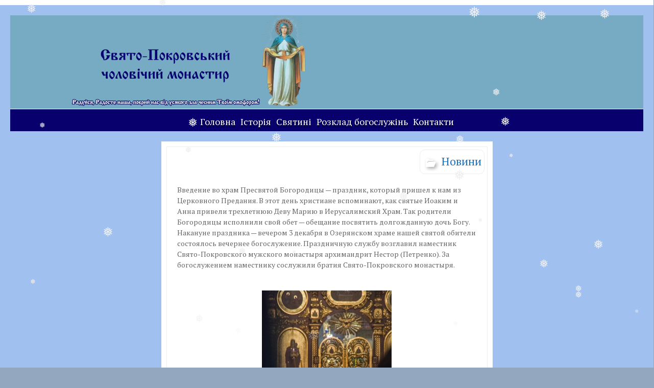

--- FILE ---
content_type: text/html; charset=UTF-8
request_url: https://obitel.kh.ua/news/19354/
body_size: 10635
content:
<!DOCTYPE html> <!--[if IE 7]><html class="ie ie7" lang="uk"> <![endif]--> <!--[if IE 8]><html class="ie ie8" lang="uk"> <![endif]--> <!--[if !(IE 7) | !(IE 8) ]><!--><html lang="uk"> <!--<![endif]--><head><meta charset="UTF-8"><meta name="viewport" content="width=device-width"><link rel="profile" href="http://gmpg.org/xfn/11"><link rel="pingback" href="https://obitel.kh.ua/xmlrpc.php"> <!--[if lt IE 9]> <script src="https://obitel.kh.ua/wp-content/themes/jolene/js/html5.js" type="text/javascript"></script> <![endif]--><link media="all" href="https://obitel.kh.ua/wp-content/cache/autoptimize/css/autoptimize_3e3c12460cf0a64d756c84b91bf44aa2.css" rel="stylesheet"><title>Сайт Свято-Покровського чоловічого монастиря м. Харків</title><meta name='robots' content='max-image-preview:large' /><link rel='dns-prefetch' href='//www.googletagmanager.com' /><link rel='dns-prefetch' href='//stats.wp.com' /><link rel='dns-prefetch' href='//fonts.googleapis.com' /><link rel='preconnect' href='//i0.wp.com' /><link rel='preconnect' href='//c0.wp.com' /><link rel="alternate" type="application/rss+xml" title="Сайт Свято-Покровського чоловічого монастиря м. Харків &raquo; стрічка" href="https://obitel.kh.ua/feed/" /><link rel="alternate" type="application/rss+xml" title="Сайт Свято-Покровського чоловічого монастиря м. Харків &raquo; Канал коментарів" href="https://obitel.kh.ua/comments/feed/" /> <script type="text/javascript">/* <![CDATA[ */
window._wpemojiSettings = {"baseUrl":"https:\/\/s.w.org\/images\/core\/emoji\/16.0.1\/72x72\/","ext":".png","svgUrl":"https:\/\/s.w.org\/images\/core\/emoji\/16.0.1\/svg\/","svgExt":".svg","source":{"concatemoji":"https:\/\/obitel.kh.ua\/wp-includes\/js\/wp-emoji-release.min.js?ver=6.8.3"}};
/*! This file is auto-generated */
!function(s,n){var o,i,e;function c(e){try{var t={supportTests:e,timestamp:(new Date).valueOf()};sessionStorage.setItem(o,JSON.stringify(t))}catch(e){}}function p(e,t,n){e.clearRect(0,0,e.canvas.width,e.canvas.height),e.fillText(t,0,0);var t=new Uint32Array(e.getImageData(0,0,e.canvas.width,e.canvas.height).data),a=(e.clearRect(0,0,e.canvas.width,e.canvas.height),e.fillText(n,0,0),new Uint32Array(e.getImageData(0,0,e.canvas.width,e.canvas.height).data));return t.every(function(e,t){return e===a[t]})}function u(e,t){e.clearRect(0,0,e.canvas.width,e.canvas.height),e.fillText(t,0,0);for(var n=e.getImageData(16,16,1,1),a=0;a<n.data.length;a++)if(0!==n.data[a])return!1;return!0}function f(e,t,n,a){switch(t){case"flag":return n(e,"\ud83c\udff3\ufe0f\u200d\u26a7\ufe0f","\ud83c\udff3\ufe0f\u200b\u26a7\ufe0f")?!1:!n(e,"\ud83c\udde8\ud83c\uddf6","\ud83c\udde8\u200b\ud83c\uddf6")&&!n(e,"\ud83c\udff4\udb40\udc67\udb40\udc62\udb40\udc65\udb40\udc6e\udb40\udc67\udb40\udc7f","\ud83c\udff4\u200b\udb40\udc67\u200b\udb40\udc62\u200b\udb40\udc65\u200b\udb40\udc6e\u200b\udb40\udc67\u200b\udb40\udc7f");case"emoji":return!a(e,"\ud83e\udedf")}return!1}function g(e,t,n,a){var r="undefined"!=typeof WorkerGlobalScope&&self instanceof WorkerGlobalScope?new OffscreenCanvas(300,150):s.createElement("canvas"),o=r.getContext("2d",{willReadFrequently:!0}),i=(o.textBaseline="top",o.font="600 32px Arial",{});return e.forEach(function(e){i[e]=t(o,e,n,a)}),i}function t(e){var t=s.createElement("script");t.src=e,t.defer=!0,s.head.appendChild(t)}"undefined"!=typeof Promise&&(o="wpEmojiSettingsSupports",i=["flag","emoji"],n.supports={everything:!0,everythingExceptFlag:!0},e=new Promise(function(e){s.addEventListener("DOMContentLoaded",e,{once:!0})}),new Promise(function(t){var n=function(){try{var e=JSON.parse(sessionStorage.getItem(o));if("object"==typeof e&&"number"==typeof e.timestamp&&(new Date).valueOf()<e.timestamp+604800&&"object"==typeof e.supportTests)return e.supportTests}catch(e){}return null}();if(!n){if("undefined"!=typeof Worker&&"undefined"!=typeof OffscreenCanvas&&"undefined"!=typeof URL&&URL.createObjectURL&&"undefined"!=typeof Blob)try{var e="postMessage("+g.toString()+"("+[JSON.stringify(i),f.toString(),p.toString(),u.toString()].join(",")+"));",a=new Blob([e],{type:"text/javascript"}),r=new Worker(URL.createObjectURL(a),{name:"wpTestEmojiSupports"});return void(r.onmessage=function(e){c(n=e.data),r.terminate(),t(n)})}catch(e){}c(n=g(i,f,p,u))}t(n)}).then(function(e){for(var t in e)n.supports[t]=e[t],n.supports.everything=n.supports.everything&&n.supports[t],"flag"!==t&&(n.supports.everythingExceptFlag=n.supports.everythingExceptFlag&&n.supports[t]);n.supports.everythingExceptFlag=n.supports.everythingExceptFlag&&!n.supports.flag,n.DOMReady=!1,n.readyCallback=function(){n.DOMReady=!0}}).then(function(){return e}).then(function(){var e;n.supports.everything||(n.readyCallback(),(e=n.source||{}).concatemoji?t(e.concatemoji):e.wpemoji&&e.twemoji&&(t(e.twemoji),t(e.wpemoji)))}))}((window,document),window._wpemojiSettings);
/* ]]> */</script> <link rel='stylesheet' id='uaf_client_css-css' href='https://obitel.kh.ua/wp-content/cache/autoptimize/css/autoptimize_single_1a2199648109032a5ebe6ba08e6c3d6d.css?ver=1755449537' type='text/css' media='all' /><link rel='stylesheet' id='jolene-fonts-css' href='//fonts.googleapis.com/css?family=PT+Serif%7CPT+Serif%7CPT+Serif+Caption:300,400&#038;latin,latin-ext' type='text/css' media='all' /> <!--[if lt IE 9]><link rel='stylesheet' id='jolene-ie-css' href='https://obitel.kh.ua/wp-content/themes/jolene/css/ie.css?ver=20141210' type='text/css' media='all' /> <![endif]--> <script type="text/javascript" src="https://obitel.kh.ua/wp-includes/js/jquery/jquery.min.js?ver=3.7.1" id="jquery-core-js"></script> <script type="text/javascript" id="jetpack_related-posts-js-extra">/* <![CDATA[ */
var related_posts_js_options = {"post_heading":"h4"};
/* ]]> */</script> <script type="text/javascript" id="wp-snow-effect-js-extra">/* <![CDATA[ */
var snoweffect = {"show":"1","flakes_num":"30","falling_speed_min":"1","falling_speed_max":"3","flake_max_size":"20","flake_min_size":"10","vertical_size":"800","flake_color":"#efefef","flake_zindex":"100000","flake_type":"#10053","fade_away":"1"};
/* ]]> */</script> <script type="text/javascript" id="photocrati_ajax-js-extra">/* <![CDATA[ */
var photocrati_ajax = {"url":"https:\/\/obitel.kh.ua\/index.php?photocrati_ajax=1","rest_url":"https:\/\/obitel.kh.ua\/wp-json\/","wp_home_url":"https:\/\/obitel.kh.ua","wp_site_url":"https:\/\/obitel.kh.ua","wp_root_url":"https:\/\/obitel.kh.ua","wp_plugins_url":"https:\/\/obitel.kh.ua\/wp-content\/plugins","wp_content_url":"https:\/\/obitel.kh.ua\/wp-content","wp_includes_url":"https:\/\/obitel.kh.ua\/wp-includes\/","ngg_param_slug":"nggallery","rest_nonce":"3f1d9919ff"};
/* ]]> */</script> <script type="text/javascript" id="foobox-free-min-js-before">/* <![CDATA[ */
/* Run FooBox FREE (v2.7.35) */
var FOOBOX = window.FOOBOX = {
	ready: true,
	disableOthers: false,
	o: {wordpress: { enabled: true }, hideScrollbars:false, countMessage:'image %index of %total', captions: { dataTitle: ["captionTitle","title"], dataDesc: ["captionDesc","description"] }, rel: '', excludes:'.fbx-link,.nofoobox,.nolightbox,a[href*="pinterest.com/pin/create/button/"]', affiliate : { enabled: false }, error: "Could not load the item"},
	selectors: [
		".gallery", ".wp-block-gallery", ".wp-caption", ".wp-block-image", "a:has(img[class*=wp-image-])", ".foobox"
	],
	pre: function( $ ){
		// Custom JavaScript (Pre)
		
	},
	post: function( $ ){
		// Custom JavaScript (Post)
		
		// Custom Captions Code
		
	},
	custom: function( $ ){
		// Custom Extra JS
		
	}
};
/* ]]> */</script> <!-- Початок фрагмента тегу Google (gtag.js), доданого за допомогою Site Kit --> <!-- Фрагмент Google Analytics, доданий Site Kit --> <script type="text/javascript" src="https://www.googletagmanager.com/gtag/js?id=GT-P3MWZGK" id="google_gtagjs-js" async></script> <script type="text/javascript" id="google_gtagjs-js-after">/* <![CDATA[ */
window.dataLayer = window.dataLayer || [];function gtag(){dataLayer.push(arguments);}
gtag("set","linker",{"domains":["obitel.kh.ua"]});
gtag("js", new Date());
gtag("set", "developer_id.dZTNiMT", true);
gtag("config", "GT-P3MWZGK");
 window._googlesitekit = window._googlesitekit || {}; window._googlesitekit.throttledEvents = []; window._googlesitekit.gtagEvent = (name, data) => { var key = JSON.stringify( { name, data } ); if ( !! window._googlesitekit.throttledEvents[ key ] ) { return; } window._googlesitekit.throttledEvents[ key ] = true; setTimeout( () => { delete window._googlesitekit.throttledEvents[ key ]; }, 5 ); gtag( "event", name, { ...data, event_source: "site-kit" } ); }; 
/* ]]> */</script> <link rel="https://api.w.org/" href="https://obitel.kh.ua/wp-json/" /><link rel="alternate" title="JSON" type="application/json" href="https://obitel.kh.ua/wp-json/wp/v2/posts/19354" /><link rel="EditURI" type="application/rsd+xml" title="RSD" href="https://obitel.kh.ua/xmlrpc.php?rsd" /><meta name="generator" content="WordPress 6.8.3" /><link rel="canonical" href="https://obitel.kh.ua/news/19354/" /><link rel='shortlink' href='https://obitel.kh.ua/?p=19354' /><link rel="alternate" title="oEmbed (JSON)" type="application/json+oembed" href="https://obitel.kh.ua/wp-json/oembed/1.0/embed?url=https%3A%2F%2Fobitel.kh.ua%2Fnews%2F19354%2F" /><link rel="alternate" title="oEmbed (XML)" type="text/xml+oembed" href="https://obitel.kh.ua/wp-json/oembed/1.0/embed?url=https%3A%2F%2Fobitel.kh.ua%2Fnews%2F19354%2F&#038;format=xml" /><meta name="generator" content="Site Kit by Google 1.162.1" /> <script type='text/javascript' data-cfasync='false'>var _mmunch = {'front': false, 'page': false, 'post': false, 'category': false, 'author': false, 'search': false, 'attachment': false, 'tag': false};_mmunch['post'] = true; _mmunch['postData'] = {"ID":19354,"post_name":"19354","post_title":"","post_type":"post","post_author":"5","post_status":"publish"}; _mmunch['postCategories'] = [{"term_id":10,"name":"\u041d\u043e\u0432\u0438\u043d\u0438","slug":"news","term_group":0,"term_taxonomy_id":10,"taxonomy":"category","description":"","parent":0,"count":1087,"filter":"raw","cat_ID":10,"category_count":1087,"category_description":"","cat_name":"\u041d\u043e\u0432\u0438\u043d\u0438","category_nicename":"news","category_parent":0}]; _mmunch['postTags'] = false; _mmunch['postAuthor'] = {"name":"","ID":""};</script><script data-cfasync="false" src="//a.mailmunch.co/app/v1/site.js" id="mailmunch-script" data-plugin="mc_mm" data-mailmunch-site-id="638931" async></script> <link rel="shortcut icon" href="https://obitel.kh.ua/wp-content/uploads/2016/11/pv-logo.jpg" /> <!-- Jetpack Open Graph Tags --><meta property="og:type" content="article" /><meta property="og:title" content=" " /><meta property="og:url" content="https://obitel.kh.ua/news/19354/" /><meta property="og:description" content="Введение во храм Пресвятой Богородицы — праздник, который пришел к нам из Церковного Предания. В этот день христиане вспоминают, как святые Иоаким и Анна привели трехлетнюю Деву Марию в Иерусалимск…" /><meta property="article:published_time" content="2021-12-04T07:19:29+00:00" /><meta property="article:modified_time" content="2021-12-04T07:19:29+00:00" /><meta property="og:site_name" content="Сайт Свято-Покровського чоловічого монастиря м. Харків" /><meta property="og:image" content="https://s0.wp.com/i/blank.jpg" /><meta property="og:image:width" content="200" /><meta property="og:image:height" content="200" /><meta property="og:image:alt" content="" /><meta property="og:locale" content="uk_UA" /><meta name="twitter:text:title" content="Сайт Свято-Покровського чоловічого монастиря м. Харків" /><meta name="twitter:card" content="summary" /> <!-- End Jetpack Open Graph Tags --></head><body class="wp-singular post-template-default single single-post postid-19354 single-format-standard custom-background wp-theme-jolene no-thumbnail cat header-is-on google-fonts-on no-sidebar no-left-sidebar"><div id="page" class="hfeed site"> <!-- Header --> <!-- Header text while header image is empty --><header id="masthead" class="site-header" role="banner"> <!-- First Top Menu --><div id="top-1-navigation" class="nav-container"><div class="clear"></div></div><div class="img-container"> <!-- Banner --><div class="header-wrapper"> <a href="https://obitel.kh.ua/"> <picture><source data-srcset="https://obitel.kh.ua/wp-content/uploads/2023/01/head_pokrov_23.webp" type="image/webp" /><noscript><img src="https://obitel.kh.ua/wp-content/uploads/2023/01/head_pokrov_23.png" class="header-image" width="600" height="183" alt="" /></noscript><img src='data:image/svg+xml,%3Csvg%20xmlns=%22http://www.w3.org/2000/svg%22%20viewBox=%220%200%20600%20183%22%3E%3C/svg%3E' data-src="https://obitel.kh.ua/wp-content/uploads/2023/01/head_pokrov_23.png" class="lazyload header-image" width="600" height="183" alt="" /></picture> </a></div></div> <!-- Second Top Menu --><div id="top-navigation" class="nav-container"><nav id="menu-2" class="horisontal-navigation" role="navigation"><h3 class="menu-toggle"></h3><div class="menu-glavnoe-menyu_ru-container"><ul id="menu-glavnoe-menyu_ru" class="nav-horizontal"><li id="menu-item-588" class="menu-item menu-item-type-custom menu-item-object-custom menu-item-home menu-item-588"><a href="http://obitel.kh.ua/">Головна</a></li><li id="menu-item-591" class="menu-item menu-item-type-post_type menu-item-object-page menu-item-591"><a href="https://obitel.kh.ua/istoriya/">Історія</a></li><li id="menu-item-594" class="menu-item menu-item-type-post_type menu-item-object-page menu-item-594"><a href="https://obitel.kh.ua/svyatyni/">Святині</a></li><li id="menu-item-589" class="menu-item menu-item-type-post_type menu-item-object-page menu-item-589"><a href="https://obitel.kh.ua/worship/">Розклад богослужінь</a></li><li id="menu-item-592" class="menu-item menu-item-type-post_type menu-item-object-page menu-item-592"><a href="https://obitel.kh.ua/kontakty/">Контакти</a></li></ul></div></nav><div class="clear"></div></div></header><!-- #masthead --><div class="site-content"><div class="content"><div class="content-container"><article id="post-19354" class="post-19354 post type-post status-publish format-standard hentry category-news"><header class="entry-header"><div class="image-and-cats-big"><div class="category-list"><ul class="post-categories"><li><a href="https://obitel.kh.ua/category/news/" rel="category tag">Новини</a></li></ul></div></div></header><!-- .entry-header --><div class="entry-content"><div class='mailmunch-forms-before-post' style='display: none !important;'></div><p>Введение во храм Пресвятой Богородицы — праздник, который пришел к нам из Церковного Предания. В этот день христиане вспоминают, как святые Иоаким и Анна привели трехлетнюю Деву Марию в Иерусалимский Храм. Так родители Богородицы исполнили свой обет — обещание посвятить долгожданную дочь Богу.<br /> Накануне праздника — вечером 3 декабря в Озерянском храме нашей святой обители состоялось вечернее богослужение. Праздничную службу возглавил наместник Свято-Покровского мужского монастыря архимандрит Нестор (Петренко). За богослужением наместнику сослужили братия Свято-Покровского монастыря.<br /><div class="ngg-galleryoverview ngg-slideshow"
 id="ngg-slideshow-9e5369200956fd5761de83e4de1e330d-8073291170"
 data-gallery-id="9e5369200956fd5761de83e4de1e330d"
 style="max-width: 600px;
 max-height: 400px;
 display: none;"> <a href="https://obitel.kh.ua/wp-content/gallery/03-12-2021/3.jpg"
 title=""
 data-src="https://obitel.kh.ua/wp-content/gallery/03-12-2021/3.jpg"
 data-thumbnail="https://obitel.kh.ua/wp-content/gallery/03-12-2021/thumbs/thumbs_3.jpg"
 data-image-id="6203"
 data-title="3"
 data-description=""
 class="ngg-fancybox" rel="9e5369200956fd5761de83e4de1e330d"> <noscript><img data-image-id='6203'
 title=""
 alt="3"
 src="https://obitel.kh.ua/wp-content/gallery/03-12-2021/3.jpg"
 style="max-height: 380px;"/></noscript><img class="lazyload" data-image-id='6203'
 title=""
 alt="3"
 src='data:image/svg+xml,%3Csvg%20xmlns=%22http://www.w3.org/2000/svg%22%20viewBox=%220%200%20210%20140%22%3E%3C/svg%3E' data-src="https://obitel.kh.ua/wp-content/gallery/03-12-2021/3.jpg"
 style="max-height: 380px;"/> </a> <a href="https://obitel.kh.ua/wp-content/gallery/03-12-2021/5.jpg"
 title=""
 data-src="https://obitel.kh.ua/wp-content/gallery/03-12-2021/5.jpg"
 data-thumbnail="https://obitel.kh.ua/wp-content/gallery/03-12-2021/thumbs/thumbs_5.jpg"
 data-image-id="6204"
 data-title="5"
 data-description=""
 class="ngg-fancybox" rel="9e5369200956fd5761de83e4de1e330d"> <noscript><img data-image-id='6204'
 title=""
 alt="5"
 src="https://obitel.kh.ua/wp-content/gallery/03-12-2021/5.jpg"
 style="max-height: 380px;"/></noscript><img class="lazyload" data-image-id='6204'
 title=""
 alt="5"
 src='data:image/svg+xml,%3Csvg%20xmlns=%22http://www.w3.org/2000/svg%22%20viewBox=%220%200%20210%20140%22%3E%3C/svg%3E' data-src="https://obitel.kh.ua/wp-content/gallery/03-12-2021/5.jpg"
 style="max-height: 380px;"/> </a> <a href="https://obitel.kh.ua/wp-content/gallery/03-12-2021/1.jpg"
 title=""
 data-src="https://obitel.kh.ua/wp-content/gallery/03-12-2021/1.jpg"
 data-thumbnail="https://obitel.kh.ua/wp-content/gallery/03-12-2021/thumbs/thumbs_1.jpg"
 data-image-id="6205"
 data-title="1"
 data-description=""
 class="ngg-fancybox" rel="9e5369200956fd5761de83e4de1e330d"> <noscript><img data-image-id='6205'
 title=""
 alt="1"
 src="https://obitel.kh.ua/wp-content/gallery/03-12-2021/1.jpg"
 style="max-height: 380px;"/></noscript><img class="lazyload" data-image-id='6205'
 title=""
 alt="1"
 src='data:image/svg+xml,%3Csvg%20xmlns=%22http://www.w3.org/2000/svg%22%20viewBox=%220%200%20210%20140%22%3E%3C/svg%3E' data-src="https://obitel.kh.ua/wp-content/gallery/03-12-2021/1.jpg"
 style="max-height: 380px;"/> </a> <a href="https://obitel.kh.ua/wp-content/gallery/03-12-2021/2.jpg"
 title=""
 data-src="https://obitel.kh.ua/wp-content/gallery/03-12-2021/2.jpg"
 data-thumbnail="https://obitel.kh.ua/wp-content/gallery/03-12-2021/thumbs/thumbs_2.jpg"
 data-image-id="6206"
 data-title="2"
 data-description=""
 class="ngg-fancybox" rel="9e5369200956fd5761de83e4de1e330d"> <noscript><img data-image-id='6206'
 title=""
 alt="2"
 src="https://obitel.kh.ua/wp-content/gallery/03-12-2021/2.jpg"
 style="max-height: 380px;"/></noscript><img class="lazyload" data-image-id='6206'
 title=""
 alt="2"
 src='data:image/svg+xml,%3Csvg%20xmlns=%22http://www.w3.org/2000/svg%22%20viewBox=%220%200%20210%20140%22%3E%3C/svg%3E' data-src="https://obitel.kh.ua/wp-content/gallery/03-12-2021/2.jpg"
 style="max-height: 380px;"/> </a> <a href="https://obitel.kh.ua/wp-content/gallery/03-12-2021/6.jpg"
 title=""
 data-src="https://obitel.kh.ua/wp-content/gallery/03-12-2021/6.jpg"
 data-thumbnail="https://obitel.kh.ua/wp-content/gallery/03-12-2021/thumbs/thumbs_6.jpg"
 data-image-id="6207"
 data-title="6"
 data-description=""
 class="ngg-fancybox" rel="9e5369200956fd5761de83e4de1e330d"> <noscript><img data-image-id='6207'
 title=""
 alt="6"
 src="https://obitel.kh.ua/wp-content/gallery/03-12-2021/6.jpg"
 style="max-height: 380px;"/></noscript><img class="lazyload" data-image-id='6207'
 title=""
 alt="6"
 src='data:image/svg+xml,%3Csvg%20xmlns=%22http://www.w3.org/2000/svg%22%20viewBox=%220%200%20210%20140%22%3E%3C/svg%3E' data-src="https://obitel.kh.ua/wp-content/gallery/03-12-2021/6.jpg"
 style="max-height: 380px;"/> </a> <a href="https://obitel.kh.ua/wp-content/gallery/03-12-2021/4.jpg"
 title=""
 data-src="https://obitel.kh.ua/wp-content/gallery/03-12-2021/4.jpg"
 data-thumbnail="https://obitel.kh.ua/wp-content/gallery/03-12-2021/thumbs/thumbs_4.jpg"
 data-image-id="6208"
 data-title="4"
 data-description=""
 class="ngg-fancybox" rel="9e5369200956fd5761de83e4de1e330d"> <noscript><img data-image-id='6208'
 title=""
 alt="4"
 src="https://obitel.kh.ua/wp-content/gallery/03-12-2021/4.jpg"
 style="max-height: 380px;"/></noscript><img class="lazyload" data-image-id='6208'
 title=""
 alt="4"
 src='data:image/svg+xml,%3Csvg%20xmlns=%22http://www.w3.org/2000/svg%22%20viewBox=%220%200%20210%20140%22%3E%3C/svg%3E' data-src="https://obitel.kh.ua/wp-content/gallery/03-12-2021/4.jpg"
 style="max-height: 380px;"/> </a> <a href="https://obitel.kh.ua/wp-content/gallery/03-12-2021/7.jpg"
 title=""
 data-src="https://obitel.kh.ua/wp-content/gallery/03-12-2021/7.jpg"
 data-thumbnail="https://obitel.kh.ua/wp-content/gallery/03-12-2021/thumbs/thumbs_7.jpg"
 data-image-id="6209"
 data-title="7"
 data-description=""
 class="ngg-fancybox" rel="9e5369200956fd5761de83e4de1e330d"> <noscript><img data-image-id='6209'
 title=""
 alt="7"
 src="https://obitel.kh.ua/wp-content/gallery/03-12-2021/7.jpg"
 style="max-height: 380px;"/></noscript><img class="lazyload" data-image-id='6209'
 title=""
 alt="7"
 src='data:image/svg+xml,%3Csvg%20xmlns=%22http://www.w3.org/2000/svg%22%20viewBox=%220%200%20210%20140%22%3E%3C/svg%3E' data-src="https://obitel.kh.ua/wp-content/gallery/03-12-2021/7.jpg"
 style="max-height: 380px;"/> </a> <a href="https://obitel.kh.ua/wp-content/gallery/03-12-2021/9.jpg"
 title=""
 data-src="https://obitel.kh.ua/wp-content/gallery/03-12-2021/9.jpg"
 data-thumbnail="https://obitel.kh.ua/wp-content/gallery/03-12-2021/thumbs/thumbs_9.jpg"
 data-image-id="6210"
 data-title="9"
 data-description=""
 class="ngg-fancybox" rel="9e5369200956fd5761de83e4de1e330d"> <noscript><img data-image-id='6210'
 title=""
 alt="9"
 src="https://obitel.kh.ua/wp-content/gallery/03-12-2021/9.jpg"
 style="max-height: 380px;"/></noscript><img class="lazyload" data-image-id='6210'
 title=""
 alt="9"
 src='data:image/svg+xml,%3Csvg%20xmlns=%22http://www.w3.org/2000/svg%22%20viewBox=%220%200%20210%20140%22%3E%3C/svg%3E' data-src="https://obitel.kh.ua/wp-content/gallery/03-12-2021/9.jpg"
 style="max-height: 380px;"/> </a> <a href="https://obitel.kh.ua/wp-content/gallery/03-12-2021/10.jpg"
 title=""
 data-src="https://obitel.kh.ua/wp-content/gallery/03-12-2021/10.jpg"
 data-thumbnail="https://obitel.kh.ua/wp-content/gallery/03-12-2021/thumbs/thumbs_10.jpg"
 data-image-id="6211"
 data-title="10"
 data-description=""
 class="ngg-fancybox" rel="9e5369200956fd5761de83e4de1e330d"> <noscript><img data-image-id='6211'
 title=""
 alt="10"
 src="https://obitel.kh.ua/wp-content/gallery/03-12-2021/10.jpg"
 style="max-height: 380px;"/></noscript><img class="lazyload" data-image-id='6211'
 title=""
 alt="10"
 src='data:image/svg+xml,%3Csvg%20xmlns=%22http://www.w3.org/2000/svg%22%20viewBox=%220%200%20210%20140%22%3E%3C/svg%3E' data-src="https://obitel.kh.ua/wp-content/gallery/03-12-2021/10.jpg"
 style="max-height: 380px;"/> </a> <a href="https://obitel.kh.ua/wp-content/gallery/03-12-2021/12.jpg"
 title=""
 data-src="https://obitel.kh.ua/wp-content/gallery/03-12-2021/12.jpg"
 data-thumbnail="https://obitel.kh.ua/wp-content/gallery/03-12-2021/thumbs/thumbs_12.jpg"
 data-image-id="6212"
 data-title="12"
 data-description=""
 class="ngg-fancybox" rel="9e5369200956fd5761de83e4de1e330d"> <noscript><img data-image-id='6212'
 title=""
 alt="12"
 src="https://obitel.kh.ua/wp-content/gallery/03-12-2021/12.jpg"
 style="max-height: 380px;"/></noscript><img class="lazyload" data-image-id='6212'
 title=""
 alt="12"
 src='data:image/svg+xml,%3Csvg%20xmlns=%22http://www.w3.org/2000/svg%22%20viewBox=%220%200%20210%20140%22%3E%3C/svg%3E' data-src="https://obitel.kh.ua/wp-content/gallery/03-12-2021/12.jpg"
 style="max-height: 380px;"/> </a> <a href="https://obitel.kh.ua/wp-content/gallery/03-12-2021/8.jpg"
 title=""
 data-src="https://obitel.kh.ua/wp-content/gallery/03-12-2021/8.jpg"
 data-thumbnail="https://obitel.kh.ua/wp-content/gallery/03-12-2021/thumbs/thumbs_8.jpg"
 data-image-id="6213"
 data-title="8"
 data-description=""
 class="ngg-fancybox" rel="9e5369200956fd5761de83e4de1e330d"> <noscript><img data-image-id='6213'
 title=""
 alt="8"
 src="https://obitel.kh.ua/wp-content/gallery/03-12-2021/8.jpg"
 style="max-height: 380px;"/></noscript><img class="lazyload" data-image-id='6213'
 title=""
 alt="8"
 src='data:image/svg+xml,%3Csvg%20xmlns=%22http://www.w3.org/2000/svg%22%20viewBox=%220%200%20210%20140%22%3E%3C/svg%3E' data-src="https://obitel.kh.ua/wp-content/gallery/03-12-2021/8.jpg"
 style="max-height: 380px;"/> </a> <a href="https://obitel.kh.ua/wp-content/gallery/03-12-2021/11.jpg"
 title=""
 data-src="https://obitel.kh.ua/wp-content/gallery/03-12-2021/11.jpg"
 data-thumbnail="https://obitel.kh.ua/wp-content/gallery/03-12-2021/thumbs/thumbs_11.jpg"
 data-image-id="6214"
 data-title="11"
 data-description=""
 class="ngg-fancybox" rel="9e5369200956fd5761de83e4de1e330d"> <noscript><img data-image-id='6214'
 title=""
 alt="11"
 src="https://obitel.kh.ua/wp-content/gallery/03-12-2021/11.jpg"
 style="max-height: 380px;"/></noscript><img class="lazyload" data-image-id='6214'
 title=""
 alt="11"
 src='data:image/svg+xml,%3Csvg%20xmlns=%22http://www.w3.org/2000/svg%22%20viewBox=%220%200%20210%20140%22%3E%3C/svg%3E' data-src="https://obitel.kh.ua/wp-content/gallery/03-12-2021/11.jpg"
 style="max-height: 380px;"/> </a> <a href="https://obitel.kh.ua/wp-content/gallery/03-12-2021/13.jpg"
 title=""
 data-src="https://obitel.kh.ua/wp-content/gallery/03-12-2021/13.jpg"
 data-thumbnail="https://obitel.kh.ua/wp-content/gallery/03-12-2021/thumbs/thumbs_13.jpg"
 data-image-id="6215"
 data-title="13"
 data-description=""
 class="ngg-fancybox" rel="9e5369200956fd5761de83e4de1e330d"> <noscript><img data-image-id='6215'
 title=""
 alt="13"
 src="https://obitel.kh.ua/wp-content/gallery/03-12-2021/13.jpg"
 style="max-height: 380px;"/></noscript><img class="lazyload" data-image-id='6215'
 title=""
 alt="13"
 src='data:image/svg+xml,%3Csvg%20xmlns=%22http://www.w3.org/2000/svg%22%20viewBox=%220%200%20210%20140%22%3E%3C/svg%3E' data-src="https://obitel.kh.ua/wp-content/gallery/03-12-2021/13.jpg"
 style="max-height: 380px;"/> </a> <a href="https://obitel.kh.ua/wp-content/gallery/03-12-2021/14.jpg"
 title=""
 data-src="https://obitel.kh.ua/wp-content/gallery/03-12-2021/14.jpg"
 data-thumbnail="https://obitel.kh.ua/wp-content/gallery/03-12-2021/thumbs/thumbs_14.jpg"
 data-image-id="6216"
 data-title="14"
 data-description=""
 class="ngg-fancybox" rel="9e5369200956fd5761de83e4de1e330d"> <noscript><img data-image-id='6216'
 title=""
 alt="14"
 src="https://obitel.kh.ua/wp-content/gallery/03-12-2021/14.jpg"
 style="max-height: 380px;"/></noscript><img class="lazyload" data-image-id='6216'
 title=""
 alt="14"
 src='data:image/svg+xml,%3Csvg%20xmlns=%22http://www.w3.org/2000/svg%22%20viewBox=%220%200%20210%20140%22%3E%3C/svg%3E' data-src="https://obitel.kh.ua/wp-content/gallery/03-12-2021/14.jpg"
 style="max-height: 380px;"/> </a> <a href="https://obitel.kh.ua/wp-content/gallery/03-12-2021/17.jpg"
 title=""
 data-src="https://obitel.kh.ua/wp-content/gallery/03-12-2021/17.jpg"
 data-thumbnail="https://obitel.kh.ua/wp-content/gallery/03-12-2021/thumbs/thumbs_17.jpg"
 data-image-id="6217"
 data-title="17"
 data-description=""
 class="ngg-fancybox" rel="9e5369200956fd5761de83e4de1e330d"> <noscript><img data-image-id='6217'
 title=""
 alt="17"
 src="https://obitel.kh.ua/wp-content/gallery/03-12-2021/17.jpg"
 style="max-height: 380px;"/></noscript><img class="lazyload" data-image-id='6217'
 title=""
 alt="17"
 src='data:image/svg+xml,%3Csvg%20xmlns=%22http://www.w3.org/2000/svg%22%20viewBox=%220%200%20210%20140%22%3E%3C/svg%3E' data-src="https://obitel.kh.ua/wp-content/gallery/03-12-2021/17.jpg"
 style="max-height: 380px;"/> </a> <a href="https://obitel.kh.ua/wp-content/gallery/03-12-2021/18.jpg"
 title=""
 data-src="https://obitel.kh.ua/wp-content/gallery/03-12-2021/18.jpg"
 data-thumbnail="https://obitel.kh.ua/wp-content/gallery/03-12-2021/thumbs/thumbs_18.jpg"
 data-image-id="6218"
 data-title="18"
 data-description=""
 class="ngg-fancybox" rel="9e5369200956fd5761de83e4de1e330d"> <noscript><img data-image-id='6218'
 title=""
 alt="18"
 src="https://obitel.kh.ua/wp-content/gallery/03-12-2021/18.jpg"
 style="max-height: 380px;"/></noscript><img class="lazyload" data-image-id='6218'
 title=""
 alt="18"
 src='data:image/svg+xml,%3Csvg%20xmlns=%22http://www.w3.org/2000/svg%22%20viewBox=%220%200%20210%20140%22%3E%3C/svg%3E' data-src="https://obitel.kh.ua/wp-content/gallery/03-12-2021/18.jpg"
 style="max-height: 380px;"/> </a> <a href="https://obitel.kh.ua/wp-content/gallery/03-12-2021/15.jpg"
 title=""
 data-src="https://obitel.kh.ua/wp-content/gallery/03-12-2021/15.jpg"
 data-thumbnail="https://obitel.kh.ua/wp-content/gallery/03-12-2021/thumbs/thumbs_15.jpg"
 data-image-id="6219"
 data-title="15"
 data-description=""
 class="ngg-fancybox" rel="9e5369200956fd5761de83e4de1e330d"> <noscript><img data-image-id='6219'
 title=""
 alt="15"
 src="https://obitel.kh.ua/wp-content/gallery/03-12-2021/15.jpg"
 style="max-height: 380px;"/></noscript><img class="lazyload" data-image-id='6219'
 title=""
 alt="15"
 src='data:image/svg+xml,%3Csvg%20xmlns=%22http://www.w3.org/2000/svg%22%20viewBox=%220%200%20210%20140%22%3E%3C/svg%3E' data-src="https://obitel.kh.ua/wp-content/gallery/03-12-2021/15.jpg"
 style="max-height: 380px;"/> </a> <a href="https://obitel.kh.ua/wp-content/gallery/03-12-2021/16.jpg"
 title=""
 data-src="https://obitel.kh.ua/wp-content/gallery/03-12-2021/16.jpg"
 data-thumbnail="https://obitel.kh.ua/wp-content/gallery/03-12-2021/thumbs/thumbs_16.jpg"
 data-image-id="6220"
 data-title="16"
 data-description=""
 class="ngg-fancybox" rel="9e5369200956fd5761de83e4de1e330d"> <noscript><img data-image-id='6220'
 title=""
 alt="16"
 src="https://obitel.kh.ua/wp-content/gallery/03-12-2021/16.jpg"
 style="max-height: 380px;"/></noscript><img class="lazyload" data-image-id='6220'
 title=""
 alt="16"
 src='data:image/svg+xml,%3Csvg%20xmlns=%22http://www.w3.org/2000/svg%22%20viewBox=%220%200%20210%20140%22%3E%3C/svg%3E' data-src="https://obitel.kh.ua/wp-content/gallery/03-12-2021/16.jpg"
 style="max-height: 380px;"/> </a> <a href="https://obitel.kh.ua/wp-content/gallery/03-12-2021/19.jpg"
 title=""
 data-src="https://obitel.kh.ua/wp-content/gallery/03-12-2021/19.jpg"
 data-thumbnail="https://obitel.kh.ua/wp-content/gallery/03-12-2021/thumbs/thumbs_19.jpg"
 data-image-id="6221"
 data-title="19"
 data-description=""
 class="ngg-fancybox" rel="9e5369200956fd5761de83e4de1e330d"> <noscript><img data-image-id='6221'
 title=""
 alt="19"
 src="https://obitel.kh.ua/wp-content/gallery/03-12-2021/19.jpg"
 style="max-height: 380px;"/></noscript><img class="lazyload" data-image-id='6221'
 title=""
 alt="19"
 src='data:image/svg+xml,%3Csvg%20xmlns=%22http://www.w3.org/2000/svg%22%20viewBox=%220%200%20210%20140%22%3E%3C/svg%3E' data-src="https://obitel.kh.ua/wp-content/gallery/03-12-2021/19.jpg"
 style="max-height: 380px;"/> </a> <a href="https://obitel.kh.ua/wp-content/gallery/03-12-2021/20.jpg"
 title=""
 data-src="https://obitel.kh.ua/wp-content/gallery/03-12-2021/20.jpg"
 data-thumbnail="https://obitel.kh.ua/wp-content/gallery/03-12-2021/thumbs/thumbs_20.jpg"
 data-image-id="6222"
 data-title="20"
 data-description=""
 class="ngg-fancybox" rel="9e5369200956fd5761de83e4de1e330d"> <noscript><img data-image-id='6222'
 title=""
 alt="20"
 src="https://obitel.kh.ua/wp-content/gallery/03-12-2021/20.jpg"
 style="max-height: 380px;"/></noscript><img class="lazyload" data-image-id='6222'
 title=""
 alt="20"
 src='data:image/svg+xml,%3Csvg%20xmlns=%22http://www.w3.org/2000/svg%22%20viewBox=%220%200%20210%20140%22%3E%3C/svg%3E' data-src="https://obitel.kh.ua/wp-content/gallery/03-12-2021/20.jpg"
 style="max-height: 380px;"/> </a></div><div class='mailmunch-forms-in-post-middle' style='display: none !important;'></div><div class='mailmunch-forms-after-post' style='display: none !important;'></div><div class="sharedaddy sd-sharing-enabled"><div class="robots-nocontent sd-block sd-social sd-social-icon sd-sharing"><h3 class="sd-title">Поширити це:</h3><div class="sd-content"><ul><li class="share-telegram"><a rel="nofollow noopener noreferrer"
 data-shared="sharing-telegram-19354"
 class="share-telegram sd-button share-icon no-text"
 href="https://obitel.kh.ua/news/19354/?share=telegram"
 target="_blank"
 aria-labelledby="sharing-telegram-19354"
 > <span id="sharing-telegram-19354" hidden>Натисніть щоб поширити через Telegram (Відкривається у новому вікні)</span> <span>Telegram</span> </a></li><li class="share-facebook"><a rel="nofollow noopener noreferrer"
 data-shared="sharing-facebook-19354"
 class="share-facebook sd-button share-icon no-text"
 href="https://obitel.kh.ua/news/19354/?share=facebook"
 target="_blank"
 aria-labelledby="sharing-facebook-19354"
 > <span id="sharing-facebook-19354" hidden>Натисніть щоб поширити через Facebook (Відкривається у новому вікні)</span> <span>Facebook</span> </a></li><li class="share-twitter"><a rel="nofollow noopener noreferrer"
 data-shared="sharing-twitter-19354"
 class="share-twitter sd-button share-icon no-text"
 href="https://obitel.kh.ua/news/19354/?share=twitter"
 target="_blank"
 aria-labelledby="sharing-twitter-19354"
 > <span id="sharing-twitter-19354" hidden>Натисніть, щоб поширити у X (Відкривається у новому вікні)</span> <span>X</span> </a></li><li class="share-jetpack-whatsapp"><a rel="nofollow noopener noreferrer"
 data-shared="sharing-whatsapp-19354"
 class="share-jetpack-whatsapp sd-button share-icon no-text"
 href="https://obitel.kh.ua/news/19354/?share=jetpack-whatsapp"
 target="_blank"
 aria-labelledby="sharing-whatsapp-19354"
 > <span id="sharing-whatsapp-19354" hidden>Натисніть щоб поширити через WhatsApp (Відкривається у новому вікні)</span> <span>WhatsApp</span> </a></li><li class="share-end"></li></ul></div></div></div><div id='jp-relatedposts' class='jp-relatedposts' ><h3 class="jp-relatedposts-headline"><em>Пов’язано</em></h3></div></div><!-- .entry-content --><div class="clear"></div><footer class="entry-meta"> <span class="post-date"> <span class="entry-date"><a href="https://obitel.kh.ua/news/19354/" rel="bookmark"><time class="entry-date" datetime="2021-12-04T10:19:29+02:00">04.12.2021</time></a></span> <span class="byline"><span class="author vcard"><a class="url fn n" href="" rel="author"></a></span></span> </span><div class="tags"></div></footer><!-- .entry-meta --></article><!-- #post --></div><!-- .content-container --><nav class="navigation post-navigation" role="navigation"><h1 class="screen-reader-text">Post navigation</h1><div class="nav-link"> <a href="https://obitel.kh.ua/news/den-pamyati-apostola-andreya-pervozvannogo/" rel="next"><span class="nav-next">День памяти апостола Андрея Первозванного &rarr;</span></a> <a href="https://obitel.kh.ua/news/19328/" rel="prev"><span class="nav-previous-one">&larr; Попередній запис</span></a></div><!-- .nav-links --></nav><!-- .navigation --><div class="clear-right"></div></div><!-- .content --><div class="clear"></div></div><!-- .site-content --><footer id="colophon" class="site-footer"> <a href="https://kub.ua/" target="_blank" rel="noopener"><noscript><img class="alignright" title="Размещение сервера — KUB" src="https://kub.ua/media/logo/h_kub.png" border="0"></noscript><img class="lazyload alignright" title="Размещение сервера — KUB" src='data:image/svg+xml,%3Csvg%20xmlns=%22http://www.w3.org/2000/svg%22%20viewBox=%220%200%20210%20140%22%3E%3C/svg%3E' data-src="https://kub.ua/media/logo/h_kub.png" border="0"></a></footer><!-- #colophon --></div><!-- #page --> <script type="speculationrules">{"prefetch":[{"source":"document","where":{"and":[{"href_matches":"\/*"},{"not":{"href_matches":["\/wp-*.php","\/wp-admin\/*","\/wp-content\/uploads\/*","\/wp-content\/*","\/wp-content\/plugins\/*","\/wp-content\/themes\/jolene\/*","\/*\\?(.+)"]}},{"not":{"selector_matches":"a[rel~=\"nofollow\"]"}},{"not":{"selector_matches":".no-prefetch, .no-prefetch a"}}]},"eagerness":"conservative"}]}</script> <noscript><style>.lazyload{display:none;}</style></noscript><script data-noptimize="1">window.lazySizesConfig=window.lazySizesConfig||{};window.lazySizesConfig.loadMode=1;</script><script async data-noptimize="1" src='https://obitel.kh.ua/wp-content/plugins/autoptimize/classes/external/js/lazysizes.min.js?ao_version=3.1.13'></script> <script type="text/javascript">window.WPCOM_sharing_counts = {"https:\/\/obitel.kh.ua\/news\/19354\/":19354};</script> <script type="text/javascript" id="ngg_common-js-extra">/* <![CDATA[ */

var galleries = {};
galleries.gallery_9e5369200956fd5761de83e4de1e330d = {"ID":"9e5369200956fd5761de83e4de1e330d","album_ids":[],"container_ids":["576"],"display":null,"display_settings":{"gallery_width":"600","gallery_height":"400","show_thumbnail_link":"0","thumbnail_link_text":"[\u041f\u043e\u043a\u0430\u0437\u0430\u0442\u044c \u044d\u0441\u043a\u0438\u0437\u044b]","template":"","display_view":"default","autoplay":"0","pauseonhover":"1","arrows":"1","interval":"3000","transition_speed":"300","transition_style":"fade","ngg_triggers_display":"never","use_lightbox_effect":true},"display_type":"photocrati-nextgen_basic_slideshow","effect_code":null,"entity_ids":[],"excluded_container_ids":[],"exclusions":[],"gallery_ids":[],"id":"9e5369200956fd5761de83e4de1e330d","ids":null,"image_ids":[],"images_list_count":null,"inner_content":null,"is_album_gallery":null,"maximum_entity_count":500,"order_by":"sortorder","order_direction":"ASC","returns":"included","skip_excluding_globally_excluded_images":null,"slug":null,"sortorder":[],"source":"galleries","src":null,"tag_ids":[],"tagcloud":false,"transient_id":null,"__defaults_set":null};
galleries.gallery_9e5369200956fd5761de83e4de1e330d.wordpress_page_root = "https:\/\/obitel.kh.ua\/news\/19354\/";
var nextgen_lightbox_settings = {"static_path":"https:\/\/obitel.kh.ua\/wp-content\/plugins\/nextgen-gallery\/static\/Lightbox\/{placeholder}","context":"nextgen_images"};
/* ]]> */</script> <script type="text/javascript" id="ngg_common-js-after">/* <![CDATA[ */
            var nggLastTimeoutVal = 1000;

            var nggRetryFailedImage = function(img) {
                setTimeout(function(){
                    img.src = img.src;
                }, nggLastTimeoutVal);

                nggLastTimeoutVal += 500;
            }
/* ]]> */</script> <script type="text/javascript" id="jetpack-stats-js-before">/* <![CDATA[ */
_stq = window._stq || [];
_stq.push([ "view", JSON.parse("{\"v\":\"ext\",\"blog\":\"123530962\",\"post\":\"19354\",\"tz\":\"2\",\"srv\":\"obitel.kh.ua\",\"j\":\"1:15.0.2\"}") ]);
_stq.push([ "clickTrackerInit", "123530962", "19354" ]);
/* ]]> */</script> <script type="text/javascript" src="https://stats.wp.com/e-202604.js" id="jetpack-stats-js" defer="defer" data-wp-strategy="defer"></script> <script type="text/javascript" id="sharing-js-js-extra">/* <![CDATA[ */
var sharing_js_options = {"lang":"en","counts":"1","is_stats_active":"1"};
/* ]]> */</script> <script type="text/javascript" id="sharing-js-js-after">/* <![CDATA[ */
var windowOpen;
			( function () {
				function matches( el, sel ) {
					return !! (
						el.matches && el.matches( sel ) ||
						el.msMatchesSelector && el.msMatchesSelector( sel )
					);
				}

				document.body.addEventListener( 'click', function ( event ) {
					if ( ! event.target ) {
						return;
					}

					var el;
					if ( matches( event.target, 'a.share-telegram' ) ) {
						el = event.target;
					} else if ( event.target.parentNode && matches( event.target.parentNode, 'a.share-telegram' ) ) {
						el = event.target.parentNode;
					}

					if ( el ) {
						event.preventDefault();

						// If there's another sharing window open, close it.
						if ( typeof windowOpen !== 'undefined' ) {
							windowOpen.close();
						}
						windowOpen = window.open( el.getAttribute( 'href' ), 'wpcomtelegram', 'menubar=1,resizable=1,width=450,height=450' );
						return false;
					}
				} );
			} )();
var windowOpen;
			( function () {
				function matches( el, sel ) {
					return !! (
						el.matches && el.matches( sel ) ||
						el.msMatchesSelector && el.msMatchesSelector( sel )
					);
				}

				document.body.addEventListener( 'click', function ( event ) {
					if ( ! event.target ) {
						return;
					}

					var el;
					if ( matches( event.target, 'a.share-facebook' ) ) {
						el = event.target;
					} else if ( event.target.parentNode && matches( event.target.parentNode, 'a.share-facebook' ) ) {
						el = event.target.parentNode;
					}

					if ( el ) {
						event.preventDefault();

						// If there's another sharing window open, close it.
						if ( typeof windowOpen !== 'undefined' ) {
							windowOpen.close();
						}
						windowOpen = window.open( el.getAttribute( 'href' ), 'wpcomfacebook', 'menubar=1,resizable=1,width=600,height=400' );
						return false;
					}
				} );
			} )();
var windowOpen;
			( function () {
				function matches( el, sel ) {
					return !! (
						el.matches && el.matches( sel ) ||
						el.msMatchesSelector && el.msMatchesSelector( sel )
					);
				}

				document.body.addEventListener( 'click', function ( event ) {
					if ( ! event.target ) {
						return;
					}

					var el;
					if ( matches( event.target, 'a.share-twitter' ) ) {
						el = event.target;
					} else if ( event.target.parentNode && matches( event.target.parentNode, 'a.share-twitter' ) ) {
						el = event.target.parentNode;
					}

					if ( el ) {
						event.preventDefault();

						// If there's another sharing window open, close it.
						if ( typeof windowOpen !== 'undefined' ) {
							windowOpen.close();
						}
						windowOpen = window.open( el.getAttribute( 'href' ), 'wpcomtwitter', 'menubar=1,resizable=1,width=600,height=350' );
						return false;
					}
				} );
			} )();
/* ]]> */</script> <script defer src="https://obitel.kh.ua/wp-content/cache/autoptimize/js/autoptimize_9448ebe27f4d574d2b4efffab5e3b033.js"></script></body></html>

--- FILE ---
content_type: text/css
request_url: https://obitel.kh.ua/wp-content/cache/autoptimize/css/autoptimize_single_1a2199648109032a5ebe6ba08e6c3d6d.css?ver=1755449537
body_size: 202
content:
@font-face{font-family:'cyrilicold';src:url('/wp-content/uploads/useanyfont/190105093342CyrilicOld.woff') format('woff');font-display:auto}.cyrilicold{font-family:'cyrilicold' !important}